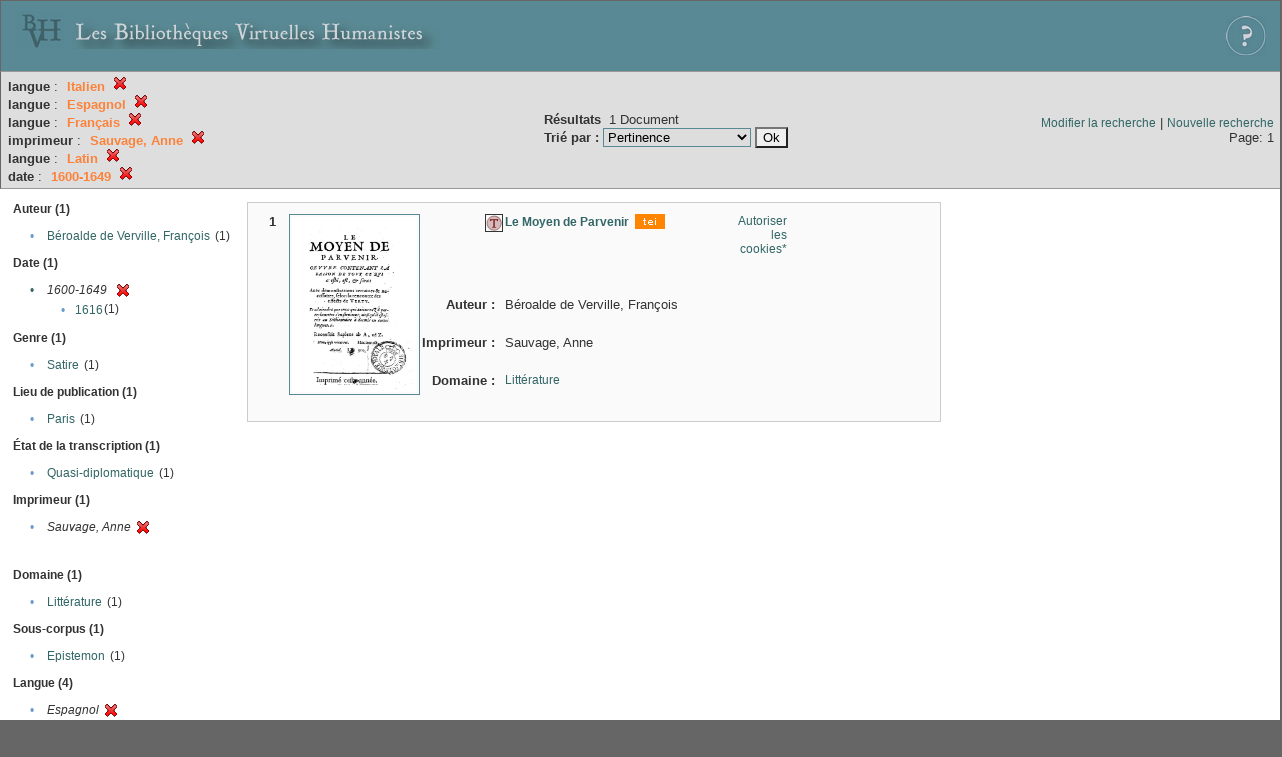

--- FILE ---
content_type: text/html;charset=UTF-8
request_url: http://xtf.bvh.univ-tours.fr/xtf/search?f1-language=Italien;f2-language=Espagnol;f3-language=Fran%C3%A7ais;f4-imprimeur=Sauvage,%20Anne;f5-language=Latin;f6-date=1600-1649
body_size: 2986
content:

<!DOCTYPE html
  PUBLIC "-//W3C//DTD XHTML 1.0 Transitional//EN" "http://www.w3.org/TR/xhtml1/DTD/xhtml1-transitional.dtd">
<html xmlns="http://www.w3.org/1999/xhtml" xml:lang="en" lang="en"><head><meta http-equiv="Content-Type" content="text/html; charset=UTF-8; charset=UTF-8" /><title>XTF : Résultat de la recherche</title><link rel="stylesheet" href="css/default/results.css" type="text/css" /><link rel="shortcut icon" href="icons/default/favicon.ico" /><script src="script/yui/yahoo-dom-event.js" type="text/javascript"></script><script src="script/yui/connection-min.js" type="text/javascript"></script><script src="http://xtf.bvh.univ-tours.fr/xtf/script/jquery.js" type="text/javascript"></script><script src="http://xtf.bvh.univ-tours.fr/xtf/script/jquery.cookie.js" type="text/javascript"></script><script src="http://xtf.bvh.univ-tours.fr/xtf/script/jquery.ui.all.js" type="text/javascript"></script><script src="http://xtf.bvh.univ-tours.fr/xtf/script/jquery.tooltip.js" type="text/javascript"></script><script src="http://xtf.bvh.univ-tours.fr/xtf/script/tv.js" type="text/javascript"></script><script type="text/javascript">

  var _gaq = _gaq || [];
  _gaq.push(['_setAccount', 'UA-28856262-1']);
  _gaq.push(['_trackPageview']);

  (function() {
    var ga = document.createElement('script'); ga.type = 'text/javascript'; ga.async = true;
    ga.src = ('https:' == document.location.protocol ? 'https://ssl' : 'http://www') + '.google-analytics.com/ga.js';
    var s = document.getElementsByTagName('script')[0]; s.parentNode.insertBefore(ga, s);
  })();

</script></head><body><div class="header">
        <a href="http://www.bvh.univ-tours.fr/"><img class="your-logo" href="http://www.bvh.univ-tours.fr/" alt="Bibliothèques Virtuelles Humanistes" src="icons/default/bandeau.jpg" /></a>

                 <a href="docs/aide.html" target="_blank" style="float:right;padding:15px;"><img src="icons/default/aide.jpg" /></a>
        <br class="clear" />

      </div><div class="resultsHeader"><table><tr><td><div class="query"><div class="label"></div><div class="subQuery">
   
   
   
   
   
   
   
   
   
   
   
   
   
      
         <b>langue</b> :
            <span class="subhit">Italien</span>
          <a href="http://xtf.bvh.univ-tours.fr/xtf/search?f2-language=Espagnol;f3-language=Fran%C3%A7ais;f4-imprimeur=Sauvage, Anne;f5-language=Latin;f6-date=1600-1649"><img alt="Supprimer le critère de tri" title="Supprimer le critère de tri" src="http://xtf.bvh.univ-tours.fr/xtf/icons/default/fermer.png" /></a><br />
         <b>langue</b> :
            <span class="subhit">Espagnol</span>
          <a href="http://xtf.bvh.univ-tours.fr/xtf/search?f1-language=Italien;f3-language=Fran%C3%A7ais;f4-imprimeur=Sauvage, Anne;f5-language=Latin;f6-date=1600-1649"><img alt="Supprimer le critère de tri" title="Supprimer le critère de tri" src="http://xtf.bvh.univ-tours.fr/xtf/icons/default/fermer.png" /></a><br />
         <b>langue</b> :
            <span class="subhit">Français</span>
          <a href="http://xtf.bvh.univ-tours.fr/xtf/search?f1-language=Italien;f2-language=Espagnol;f4-imprimeur=Sauvage, Anne;f5-language=Latin;f6-date=1600-1649"><img alt="Supprimer le critère de tri" title="Supprimer le critère de tri" src="http://xtf.bvh.univ-tours.fr/xtf/icons/default/fermer.png" /></a><br />
         <b>imprimeur</b> :
            <span class="subhit">Sauvage, Anne</span>
          <a href="http://xtf.bvh.univ-tours.fr/xtf/search?f1-language=Italien;f2-language=Espagnol;f3-language=Fran%C3%A7ais;f5-language=Latin;f6-date=1600-1649"><img alt="Supprimer le critère de tri" title="Supprimer le critère de tri" src="http://xtf.bvh.univ-tours.fr/xtf/icons/default/fermer.png" /></a><br />
         <b>langue</b> :
            <span class="subhit">Latin</span>
          <a href="http://xtf.bvh.univ-tours.fr/xtf/search?f1-language=Italien;f2-language=Espagnol;f3-language=Fran%C3%A7ais;f4-imprimeur=Sauvage, Anne;f6-date=1600-1649"><img alt="Supprimer le critère de tri" title="Supprimer le critère de tri" src="http://xtf.bvh.univ-tours.fr/xtf/icons/default/fermer.png" /></a><br />
         <b>date</b> :
            <span class="subhit">1600-1649</span>
          <a href="http://xtf.bvh.univ-tours.fr/xtf/search?f1-language=Italien;f2-language=Espagnol;f3-language=Fran%C3%A7ais;f4-imprimeur=Sauvage, Anne;f5-language=Latin"><img alt="Supprimer le critère de tri" title="Supprimer le critère de tri" src="http://xtf.bvh.univ-tours.fr/xtf/icons/default/fermer.png" /></a><br />
      
   
</div></div><td><b>Résultats</b> 
                        <span id="itemCount">1</span> Document<br /><form method="get" action="http://xtf.bvh.univ-tours.fr/xtf/search"><b>Trié par : </b><select size="1" name="sort"><option value="" selected="selected">Pertinence</option><option value="title">Titre</option><option value="creator">Auteur</option><option value="year">Date d'édition</option><option value="pubPlace">Lieu de publication</option><option value="imprimeur">Imprimeur</option><option value="publidate">Date de mise en ligne</option></select><input type="hidden" name="f1-language" value="Italien" /><input type="hidden" name="f2-language" value="Espagnol" /><input type="hidden" name="f3-language" value="Français" /><input type="hidden" name="f4-imprimeur" value="Sauvage, Anne" /><input type="hidden" name="f5-language" value="Latin" /><input type="hidden" name="f6-date" value="1600-1649" /> <input type="submit" value="Ok" /></form></td></td><td class="right"><a href="http://xtf.bvh.univ-tours.fr/xtf/search?f1-language=Italien;f2-language=Espagnol;f3-language=Fran%C3%A7ais;f4-imprimeur=Sauvage, Anne;f5-language=Latin;f6-date=1600-1649;smode=simple-modify">Modifier la recherche</a> | <a href="http://xtf.bvh.univ-tours.fr/xtf/search">Nouvelle recherche</a><span class="right"><br />Page: 1</span></td></tr></table></div><div class="results"><table><tr><td class="facet"><div class="facet"><div class="facetName">Auteur (1)</div><div class="facetGroup"><table><tr><td class="col1">•</td><td class="col2"><a href="search?f1-language=Italien;f2-language=Espagnol;f3-language=Fran%C3%A7ais;f4-imprimeur=Sauvage, Anne;f5-language=Latin;f6-date=1600-1649;f7-creator=B%C3%A9roalde de Verville, Fran%C3%A7ois">Béroalde de Verville, François</a></td><td class="col3">
                  (1)
               </td></tr></table></div></div><div class="facet"><div class="facetName">Date (1)</div><div class="facetGroup"><table><tr><td class="col1"><a href="search?f1-language=Italien;f2-language=Espagnol;f3-language=Fran%C3%A7ais;f4-imprimeur=Sauvage, Anne;f5-language=Latin">

                     •
                  </a></td><td class="col2"><em>1600-1649</em></td><td class="col3"><a href="search?f1-language=Italien;f2-language=Espagnol;f3-language=Fran%C3%A7ais;f4-imprimeur=Sauvage, Anne;f5-language=Latin"><img alt="Supprimer le critère de tri" title="Supprimer le critère de tri" src="http://xtf.bvh.univ-tours.fr/xtf/icons/default/fermer.png" /></a></td></tr><tr><td class="col1"></td><td class="col2" colspan="2"><div class="facetSubGroup"><table border="0" cellspacing="0" cellpadding="0"><tr><td class="col1">•</td><td class="col2"><a href="search?f1-language=Italien;f2-language=Espagnol;f3-language=Fran%C3%A7ais;f4-imprimeur=Sauvage, Anne;f5-language=Latin;f6-date=1600-1649::1616">1616</a></td><td class="col3">
                  (1)
               </td></tr></table></div></td></tr></table></div></div><div class="facet"><div class="facetName">Genre (1)</div><div class="facetGroup"><table><tr><td class="col1">•</td><td class="col2"><a href="search?f1-language=Italien;f2-language=Espagnol;f3-language=Fran%C3%A7ais;f4-imprimeur=Sauvage, Anne;f5-language=Latin;f6-date=1600-1649;f7-genre=Satire">Satire</a></td><td class="col3">
                  (1)
               </td></tr></table></div></div><div class="facet"><div class="facetName">Lieu de publication (1)</div><div class="facetGroup"><table><tr><td class="col1">•</td><td class="col2"><a href="search?f1-language=Italien;f2-language=Espagnol;f3-language=Fran%C3%A7ais;f4-imprimeur=Sauvage, Anne;f5-language=Latin;f6-date=1600-1649;f7-pubPlace=Paris">Paris</a></td><td class="col3">
                  (1)
               </td></tr></table></div></div><div class="facet"><div class="facetName">État de la transcription (1)</div><div class="facetGroup"><table><tr><td class="col1">•</td><td class="col2"><a href="search?f1-language=Italien;f2-language=Espagnol;f3-language=Fran%C3%A7ais;f4-imprimeur=Sauvage, Anne;f5-language=Latin;f6-date=1600-1649;f7-dissimdesabr=Quasi-diplomatique">Quasi-diplomatique</a></td><td class="col3">
                  (1)
               </td></tr></table></div></div><div class="facet"><div class="facetName">Imprimeur (1)</div><div class="facetGroup"><table><tr><td class="col1">•</td><td class="col2"><i>Sauvage, Anne</i></td><td class="col3"><a href="search?f1-language=Italien;f2-language=Espagnol;f3-language=Fran%C3%A7ais;f5-language=Latin;f6-date=1600-1649"><img alt="Supprimer le critère de tri" title="Supprimer le critère de tri" src="http://xtf.bvh.univ-tours.fr/xtf/icons/default/fermer.png" /></a></td></tr></table></div></div><div class="facet"><div class="facetName"></div><div class="facetGroup"><table></table></div></div><div class="facet"><div class="facetName"></div><div class="facetGroup"><table></table></div></div><div class="facet"><div class="facetName">Domaine (1)</div><div class="facetGroup"><table><tr><td class="col1">•</td><td class="col2"><a href="search?f1-language=Italien;f2-language=Espagnol;f3-language=Fran%C3%A7ais;f4-imprimeur=Sauvage, Anne;f5-language=Latin;f6-date=1600-1649;f7-subject=Litt%C3%A9rature">Littérature</a></td><td class="col3">
                  (1)
               </td></tr></table></div></div><div class="facet"><div class="facetName">Sous-corpus (1)</div><div class="facetGroup"><table><tr><td class="col1">•</td><td class="col2"><a href="search?f1-language=Italien;f2-language=Espagnol;f3-language=Fran%C3%A7ais;f4-imprimeur=Sauvage, Anne;f5-language=Latin;f6-date=1600-1649;f7-scorpus=Epistemon">Epistemon</a></td><td class="col3">
                  (1)
               </td></tr></table></div></div><div class="facet"><div class="facetName">Langue (4)</div><div class="facetGroup"><table><tr><td class="col1">•</td><td class="col2"><i>Espagnol</i></td><td class="col3"><a href="search?f1-language=Italien;f3-language=Fran%C3%A7ais;f4-imprimeur=Sauvage, Anne;f5-language=Latin;f6-date=1600-1649"><img alt="Supprimer le critère de tri" title="Supprimer le critère de tri" src="http://xtf.bvh.univ-tours.fr/xtf/icons/default/fermer.png" /></a></td></tr><tr><td class="col1">•</td><td class="col2"><i>Français</i></td><td class="col3"><a href="search?f1-language=Italien;f2-language=Espagnol;f4-imprimeur=Sauvage, Anne;f5-language=Latin;f6-date=1600-1649"><img alt="Supprimer le critère de tri" title="Supprimer le critère de tri" src="http://xtf.bvh.univ-tours.fr/xtf/icons/default/fermer.png" /></a></td></tr><tr><td class="col1">•</td><td class="col2"><i>Italien</i></td><td class="col3"><a href="search?f2-language=Espagnol;f3-language=Fran%C3%A7ais;f4-imprimeur=Sauvage, Anne;f5-language=Latin;f6-date=1600-1649"><img alt="Supprimer le critère de tri" title="Supprimer le critère de tri" src="http://xtf.bvh.univ-tours.fr/xtf/icons/default/fermer.png" /></a></td></tr><tr><td class="col1">•</td><td class="col2"><i>Latin</i></td><td class="col3"><a href="search?f1-language=Italien;f2-language=Espagnol;f3-language=Fran%C3%A7ais;f4-imprimeur=Sauvage, Anne;f6-date=1600-1649"><img alt="Supprimer le critère de tri" title="Supprimer le critère de tri" src="http://xtf.bvh.univ-tours.fr/xtf/icons/default/fermer.png" /></a></td></tr></table></div></div></td><td class="docHit"><div id="main_1" class="docHit"><table cellspacing="0"><tr height="25px;"><td class="col1"><b>1</b></td><td rowspan="20" width="125px" align="top" valign="middle" style="padding-right:1px;"><a style="display:block;border:solid 1px #598995;padding:2px;-moz-border-radius:5px;" href="http://xtf.bvh.univ-tours.fr/xtf/view?docId=tei/B751131011_Y22789/B751131011_Y22789_tei.xml&amp;doc.view=notice;"><img width="125px" height="175px" style="text-align:center;" src="http://xtf.bvh.univ-tours.fr/xtf/data/tei/B751131011_Y22789/B751131011_Y22789_/figures/B751131011_Y22789.jpg" alt="Le Moyen de Parvenir" border="&#xA;                      none&#xA;                    " /></a><br /></td><td class="col2"><img class="typeIcon" border="1px solid #666;;" src="http://xtf.bvh.univ-tours.fr/xtf/icons/default/epistemon.png" alt="Corpus Epistemon" title="Corpus Epistemon" /></td><td class="col3"><a href="http://xtf.bvh.univ-tours.fr/xtf/view?docId=tei/B751131011_Y22789/B751131011_Y22789_tei.xml&amp;doc.view=notice;"><strong>Le Moyen de Parvenir</strong></a> <span class="typeIcon"><img src="http://xtf.bvh.univ-tours.fr/xtf/icons/default/i_tei.gif" class="typeIcon" /></span></td><td class="col4"><span><a href="javascript:alert('Pour utiliser le panier, votre navigateur doit autoriser les cookies.')">Autoriser les cookies*</a></span></td></tr><tr height="20px;"><td class="col1"> </td><td class="col2"><b>Auteur :  </b></td><td class="col3">Béroalde de Verville, François</td></tr><tr height="20px;"><td class="col1"> </td><td class="col2"><b>Imprimeur :  </b></td><td class="col3">Sauvage, Anne</td></tr><!-- Encodage:  --><tr height="20px;"><td class="col1"> </td><td class="col2"><b>Domaine :  </b></td><td class="col3"><a href="http://xtf.bvh.univ-tours.fr/xtf/search?subject=Litt%C3%A9rature;subject-join=exact;smode=simple;rmode=none;style=;brand=default">Littérature</a></td></tr></table></div></td></tr></table></div><div class="footer">
         <img src="http://www.bvh.univ-tours.fr/consult/basdepage.jpg" />
         <a href="http://xtf.cdlib.org/" target="_blank" style="font-family:Garamond;margin:5px;">Powered by XTF</a>
<!--         <img height="20px" style="margin-bottom:14px;" src="icons/default/xtf_logo.gif"/>-->
      </div></body></html>